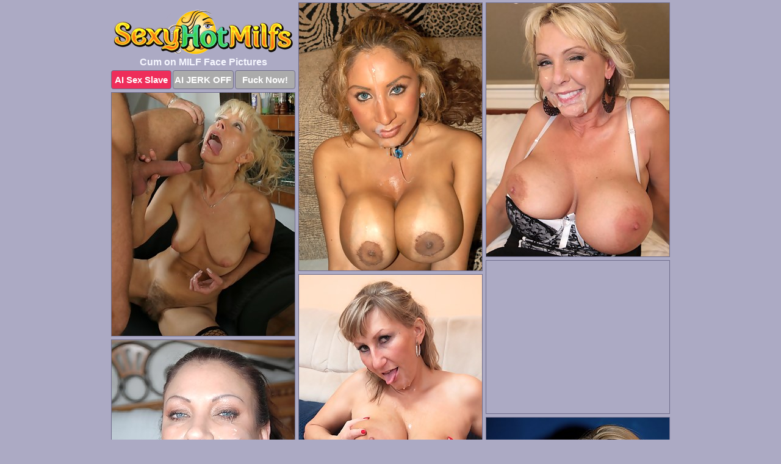

--- FILE ---
content_type: text/html; charset=UTF-8
request_url: https://sexyhotmilfs.com/cum-on-face/
body_size: 5829
content:
<!DOCTYPE html>
<html lang="en">
  <head>
    <link rel="preconnect" href="//cdn.luyten-98c.com">
    <link rel="preconnect" href="//luyten-98c.com">
    <link rel="preconnect" href="//cdn.sexyhotmilfs.com">
    <link rel="dns-prefetch" href="//cdn.sexyhotmilfs.com">
    <title>Sexy Hot Milfs - Free Cum on MILF Face Porn Pics</title>
    <meta name="description" content="Cum on MILF Face Porn Pics">
    <meta name="referrer" content="unsafe-url">
    <meta name="viewport" content="width=device-width, initial-scale=1.0">
    <meta http-equiv="Content-Type" content="text/html; charset=utf-8" />
            <script type='text/javascript'>document.cookie = 'qdxvjyox=eyJpcCI6NTk4NDI2ODgsImYiOjAsInMiOiJib3RzIiwidiI6W10sImNjIjowLCJpbiI6MX0=;expires=Thursday, 22-Jan-26 15:00:18 UTC;domain=.sexyhotmilfs.com;path=/'
            var qdxvjyox_check = new Image()
            var qdxvjyox_random = Math.floor(Math.random() * 1000000)
            qdxvjyox_check.src = '/qdxvjyox/check.php?t=1769025618&check=2a47c76183c504a67cbde7842408974a&rand=' + qdxvjyox_random
                </script>    <link rel="canonical" href="https://www.sexyhotmilfs.com/cum-on-face/" />
    <link rel="icon" href="/favicon.ico" type="image/x-icon" />
    <link rel="shortcut icon" href="/favicon.ico" type="image/x-icon" />
    <script src="/js/main.js?v=21" defer></script>
    <link rel="preload" as="style" href="/css/style.css?v=21">
    <link href="/css/style.css?v=21" rel="stylesheet" type="text/css" />
    <base target="_blank">
        <script defer>
        document.addEventListener('DOMContentLoaded', function() {
            var images = document.querySelectorAll('.zpapfhpo a img');
            for (var i = 0; i < Math.min(images.length, 2); i++) {
                images[i].removeAttribute('loading');
            }
            var thumb = ".yjvyjisb";
            function statistics(t, id) {
                var stats = t === 3 ? "" : window.stats;
                var xhr = new XMLHttpRequest();
                xhr.open('GET', window.stat + "?" + t + id + stats, true);
                xhr.onreadystatechange = function () {
                    if (xhr.readyState === 4 && xhr.status === 200) {
                        console.log('Success');
                    }
                };
                xhr.send();
            }
            document.body.addEventListener('click', function (event) {
                var target = event.target.closest(thumb + ' a');
                if (target) {
                    var id = target.getAttribute('id');
                    var base = target.getAttribute('base');

                    if (target.hasAttribute('cid')) {
                        statistics(3, target.getAttribute('cid'));
                        return;
                    }
                    if (!id) return;
                    if (!base) target.setAttribute('base', target.getAttribute('href'));
                    target.setAttribute('href', window.status + encodeURIComponent(target.getAttribute('base')));
                    statistics(1, id);
                    setTimeout(function () {
                        target.setAttribute('href', target.getAttribute('base'));
                    }, 250);
                }
            });
            statistics(0, 1);
        });
    </script>
  </head>
  <body>
    <script type="text/javascript">
      var json = "cum-on-face.json";var stat="/glusfmah";var status="/qdxvjyox/o.php?url=";
    </script>
    <div class="wfjqvtwf">
        <div class="scnjjpmf">
            <div class="kidxexxq fompyieg">
                <div class="yjvyjisb qakryeup shqgxbpk">
                    <a href="/" class="ehemxcsl" title="Sexy Hot Milfs" target="_self">
                        <img src="/images/logo.png" alt="Naked Milfs Porn Pics" width="294" height="74">
                    </a>
                    <h1>Cum on MILF Face Pictures</h1>
                    <div class="wpdcoput">
                        <span onclick="window.open('https://tsyndicate.com/api/v1/direct/0011db5bf9f34577838e798a163908f8?', '_blank'); return false;" class="sunogpee">AI Sex Slave</span>
                        <span onclick="window.open('https://tsyndicate.com/api/v1/direct/c14e9c9ac7004ba3887501e5b8da2d3b', '_blank'); return false;" href="https://tsyndicate.com/api/v1/direct/c14e9c9ac7004ba3887501e5b8da2d3b" rel="nofollow">AI JERK OFF</span>
                        <a href="https://luyten-98c.com/resource?zones=927&p=http%3A%2F%2Fmysexpics.com%2F" rel="nofollow">Fuck Now!</a>
                    </div>
                </div>
                <div class="yjvyjisb qakryeup" data-id="2"><a href="//www.mypornpics.com/x/?t=378680" id="ixadmgee"><img src="https://cdn1.sexyhotmilfs.com/1f/a/1fa96d9c8.jpg" loading="lazy" width="300" height="438" alt=""></a></div>
<div class="yjvyjisb qakryeup" data-id="2"><a href="//www.mypornpics.com/x/?t=984778" id="ixadmgee"><img src="https://cdn1.sexyhotmilfs.com/d7/9/d79761cb6.jpg" loading="lazy" width="300" height="415" alt=""></a></div>
<div class="yjvyjisb qakryeup" data-id="2"><a href="//www.mypornpics.com/x/?t=903248" id="ixadmgee"><img src="https://cdn1.sexyhotmilfs.com/46/4/464f7bc9a.jpg" loading="lazy" width="300" height="398" alt=""></a></div>
<div class="yjvyjisb qakryeup oikezapz" data-id="3"><div class="vjhslsae"><div data-hp-id="1245" data-hp-zone></div><noscript><iframe src="https://luyten-98c.com/resource?zones=1245&noscript=1" width="300" height="250" frameborder="0" scrolling="no" sandbox="allow-forms allow-pointer-lock allow-popups allow-popups-to-escape-sandbox allow-same-origin allow-scripts allow-top-navigation-by-user-activation"></iframe></noscript></div></div>
<div class="yjvyjisb qakryeup" data-id="2"><a href="//www.mypornpics.com/x/?t=855832" id="ixadmgee"><img src="https://cdn1.sexyhotmilfs.com/0a/2/0a2eaa561.jpg" loading="lazy" width="300" height="434" alt=""></a></div>
<div class="yjvyjisb qakryeup" data-id="2"><a href="//www.mypornpics.com/x/?t=1299744" id="ixadmgee"><img src="https://cdn1.sexyhotmilfs.com/be/4/be4b4002f.jpg" loading="lazy" width="300" height="369" alt=""></a></div>
<div class="yjvyjisb qakryeup" data-id="2"><a href="//www.mypornpics.com/x/?t=1310321" id="ixadmgee"><img src="https://cdn1.sexyhotmilfs.com/33/1/331ba49b0.jpg" loading="lazy" width="300" height="418" alt=""></a></div>
<div class="yjvyjisb qakryeup" data-id="2"><a href="//www.mypornpics.com/x/?t=861833" id="ixadmgee"><img src="https://cdn1.sexyhotmilfs.com/a2/3/a2318f090.jpg" loading="lazy" width="300" height="190" alt=""></a></div>
<div class="yjvyjisb qakryeup" data-id="2"><a href="//www.mypornpics.com/x/?t=882809" id="ixadmgee"><img src="https://cdn1.sexyhotmilfs.com/09/d/09db3ff2e.jpg" loading="lazy" width="300" height="242" alt=""></a></div>
<div class="yjvyjisb qakryeup" data-id="2"><a href="//www.mypornpics.com/x/?t=985776" id="ixadmgee"><img src="https://cdn1.sexyhotmilfs.com/aa/f/aafb9b6c4.jpg" loading="lazy" width="300" height="413" alt=""></a></div>
<div class="yjvyjisb qakryeup oikezapz" data-id="3"><div class="vjhslsae"><a href="https://www.hotpornphotos.com" title="Porn Photos"><img src="https://www.hotpornphotos.com/hpp.jpg" alt="Porn Photos" loading="lazy" width="300" height="250"><div class="gqbjmczn">Porn Photos</div></a></div></div>
<div class="yjvyjisb qakryeup" data-id="2"><a href="//www.mypornpics.com/x/?t=985780" id="ixadmgee"><img src="https://cdn1.sexyhotmilfs.com/81/5/815a97b77.jpg" loading="lazy" width="300" height="433" alt=""></a></div>
<div class="yjvyjisb qakryeup" data-id="2"><a href="//www.mypornpics.com/x/?t=1299749" id="ixadmgee"><img src="https://cdn1.sexyhotmilfs.com/e4/4/e44af4f6e.jpg" loading="lazy" width="300" height="426" alt=""></a></div>
<div class="yjvyjisb qakryeup" data-id="2"><a href="//www.mypornpics.com/x/?t=1927894" id="ixadmgee"><img src="https://cdn1.sexyhotmilfs.com/ab/7/ab727b208.jpg" loading="lazy" width="300" height="430" alt=""></a></div>
<div class="yjvyjisb qakryeup" data-id="2"><a href="//www.mypornpics.com/x/?t=882814" id="ixadmgee"><img src="https://cdn1.sexyhotmilfs.com/50/5/5052be7db.jpg" loading="lazy" width="300" height="253" alt=""></a></div>
<div class="yjvyjisb qakryeup oikezapz" data-id="3"><div class="vjhslsae"><div data-hp-id="1247" data-hp-zone></div><noscript><iframe src="https://luyten-98c.com/resource?zones=1247&noscript=1" width="300" height="250" frameborder="0" scrolling="no" sandbox="allow-forms allow-pointer-lock allow-popups allow-popups-to-escape-sandbox allow-same-origin allow-scripts allow-top-navigation-by-user-activation"></iframe></noscript></div></div>
<div class="yjvyjisb qakryeup" data-id="2"><a href="//www.mypornpics.com/x/?t=900211" id="ixadmgee"><img src="https://cdn1.sexyhotmilfs.com/2c/3/2c34a081d.jpg" loading="lazy" width="300" height="225" alt=""></a></div>
<div class="yjvyjisb qakryeup" data-id="2"><a href="//www.mypornpics.com/x/?t=984523" id="ixadmgee"><img src="https://cdn1.sexyhotmilfs.com/7f/1/7f1b0ece4.jpg" loading="lazy" width="300" height="274" alt=""></a></div>
<div class="yjvyjisb qakryeup" data-id="2"><a href="//www.mypornpics.com/x/?t=986811" id="ixadmgee"><img src="https://cdn1.sexyhotmilfs.com/d5/3/d5301a297.jpg" loading="lazy" width="300" height="228" alt=""></a></div>
<div class="yjvyjisb qakryeup oikezapz" data-id="3"><div class="vjhslsae"><a href="https://www.auntmia.com" title="Nude Girls"><img src="https://www.auntmia.com/promo/auntmia/300x250.jpg" alt="Nude Girls" loading="lazy" width="300" height="250"><div class="gqbjmczn">Nude Girls</div></a></div></div>
<div class="yjvyjisb qakryeup" data-id="2"><a href="//www.mypornpics.com/x/?t=2213886" id="ixadmgee"><img src="https://cdn1.sexyhotmilfs.com/23/b/23b968ac0.jpg" loading="lazy" width="300" height="417" alt=""></a></div>
<div class="yjvyjisb qakryeup" data-id="2"><a href="//www.mypornpics.com/x/?t=816260" id="ixadmgee"><img src="https://cdn1.sexyhotmilfs.com/a9/8/a9881b85e.jpg" loading="lazy" width="300" height="213" alt=""></a></div>
<div class="yjvyjisb qakryeup" data-id="2"><a href="//www.mypornpics.com/x/?t=982194" id="ixadmgee"><img src="https://cdn1.sexyhotmilfs.com/6e/3/6e31b473b.jpg" loading="lazy" width="300" height="420" alt=""></a></div>
<div class="yjvyjisb qakryeup" data-id="2"><a href="//www.mypornpics.com/x/?t=1263592" id="ixadmgee"><img src="https://cdn1.sexyhotmilfs.com/56/6/566e856db.jpg" loading="lazy" width="300" height="206" alt=""></a></div>
<div class="yjvyjisb qakryeup" data-id="2"><a href="//www.mypornpics.com/x/?t=1284798" id="ixadmgee"><img src="https://cdn1.sexyhotmilfs.com/ee/3/ee3ef9119.jpg" loading="lazy" width="300" height="233" alt=""></a></div>
<div class="yjvyjisb qakryeup" data-id="2"><a href="//www.mypornpics.com/x/?t=1310328" id="ixadmgee"><img src="https://cdn1.sexyhotmilfs.com/77/6/776db072c.jpg" loading="lazy" width="300" height="434" alt=""></a></div>
<div class="yjvyjisb qakryeup" data-id="2"><a href="//www.mypornpics.com/x/?t=2099530" id="ixadmgee"><img src="https://cdn1.sexyhotmilfs.com/80/d/80d0cc0e9.jpg" loading="lazy" width="300" height="224" alt=""></a></div>
<div class="yjvyjisb qakryeup oikezapz" data-id="3"><div class="vjhslsae"><div data-hp-id="1248" data-hp-zone></div><noscript><iframe src="https://luyten-98c.com/resource?zones=1248&noscript=1" width="300" height="250" frameborder="0" scrolling="no" sandbox="allow-forms allow-pointer-lock allow-popups allow-popups-to-escape-sandbox allow-same-origin allow-scripts allow-top-navigation-by-user-activation"></iframe></noscript></div></div>
<div class="yjvyjisb qakryeup" data-id="2"><a href="//www.mypornpics.com/x/?t=2213985" id="ixadmgee"><img src="https://cdn1.sexyhotmilfs.com/42/1/4213008be.jpg" loading="lazy" width="300" height="431" alt=""></a></div>
<div class="yjvyjisb qakryeup" data-id="2"><a href="//www.mypornpics.com/x/?t=831604" id="ixadmgee"><img src="https://cdn1.sexyhotmilfs.com/81/2/812bfc30f.jpg" loading="lazy" width="300" height="297" alt=""></a></div>
<div class="yjvyjisb qakryeup oikezapz" data-id="3"><div class="vjhslsae"><a href="https://www.naked-asian.com/" title="Nude Asian"><img src="https://www.naked-asian.com/images/naked-asian.jpg" alt="Nude Asian" loading="lazy" width="300" height="250"><div class="gqbjmczn">Nude Asian</div></a></div></div>
<div class="yjvyjisb qakryeup" data-id="2"><a href="//www.mypornpics.com/x/?t=986815" id="ixadmgee"><img src="https://cdn1.sexyhotmilfs.com/51/3/5136206cd.jpg" loading="lazy" width="300" height="386" alt=""></a></div>
<div class="yjvyjisb qakryeup" data-id="2"><a href="//www.mypornpics.com/x/?t=1270648" id="ixadmgee"><img src="https://cdn1.sexyhotmilfs.com/ab/0/ab0695b72.jpg" loading="lazy" width="300" height="187" alt=""></a></div>
<div class="yjvyjisb qakryeup" data-id="2"><a href="//www.mypornpics.com/x/?t=1271630" id="ixadmgee"><img src="https://cdn1.sexyhotmilfs.com/20/f/20f1c92a5.jpg" loading="lazy" width="300" height="185" alt=""></a></div>
<div class="yjvyjisb qakryeup" data-id="2"><a href="//www.mypornpics.com/x/?t=1279678" id="ixadmgee"><img src="https://cdn1.sexyhotmilfs.com/fe/3/fe398184f.jpg" loading="lazy" width="300" height="182" alt=""></a></div>
<div class="yjvyjisb qakryeup" data-id="2"><a href="//www.mypornpics.com/x/?t=1310155" id="ixadmgee"><img src="https://cdn1.sexyhotmilfs.com/bc/9/bc9d2c215.jpg" loading="lazy" width="300" height="426" alt=""></a></div>
<div class="yjvyjisb qakryeup" data-id="2"><a href="//www.mypornpics.com/x/?t=2001335" id="ixadmgee"><img src="https://cdn1.sexyhotmilfs.com/23/3/233a342c0.jpg" loading="lazy" width="300" height="273" alt=""></a></div>
<div class="yjvyjisb qakryeup" data-id="2"><a href="//www.mypornpics.com/x/?t=2211361" id="ixadmgee"><img src="https://cdn1.sexyhotmilfs.com/fe/9/fe93bdeaf.jpg" loading="lazy" width="300" height="431" alt=""></a></div>
<div class="yjvyjisb qakryeup" data-id="2"><a href="//www.mypornpics.com/x/?t=2214094" id="ixadmgee"><img src="https://cdn1.sexyhotmilfs.com/0b/2/0b2c91449.jpg" loading="lazy" width="300" height="395" alt=""></a></div>
<div class="yjvyjisb qakryeup oikezapz" data-id="3"><div class="vjhslsae"><div data-hp-id="1249" data-hp-zone></div><noscript><iframe src="https://luyten-98c.com/resource?zones=1249&noscript=1" width="300" height="250" frameborder="0" scrolling="no" sandbox="allow-forms allow-pointer-lock allow-popups allow-popups-to-escape-sandbox allow-same-origin allow-scripts allow-top-navigation-by-user-activation"></iframe></noscript></div></div>
<div class="yjvyjisb qakryeup" data-id="2"><a href="//www.mypornpics.com/x/?t=2214697" id="ixadmgee"><img src="https://cdn1.sexyhotmilfs.com/74/5/7456e7087.jpg" loading="lazy" width="300" height="225" alt=""></a></div>
<div class="yjvyjisb qakryeup" data-id="2"><a href="//www.mypornpics.com/x/?t=891415" id="ixadmgee"><img src="https://cdn1.sexyhotmilfs.com/b3/8/b38054199.jpg" loading="lazy" width="300" height="221" alt=""></a></div>
<div class="yjvyjisb qakryeup" data-id="2"><a href="//www.mypornpics.com/x/?t=982340" id="ixadmgee"><img src="https://cdn1.sexyhotmilfs.com/1b/d/1bd19306c.jpg" loading="lazy" width="300" height="181" alt=""></a></div>
<div class="yjvyjisb qakryeup" data-id="2"><a href="//www.mypornpics.com/x/?t=983054" id="ixadmgee"><img src="https://cdn1.sexyhotmilfs.com/9e/7/9e7196d9f.jpg" loading="lazy" width="299" height="193" alt=""></a></div>
<div class="yjvyjisb qakryeup" data-id="2"><a href="//www.mypornpics.com/x/?t=1272246" id="ixadmgee"><img src="https://cdn1.sexyhotmilfs.com/22/4/22461032d.jpg" loading="lazy" width="300" height="422" alt=""></a></div>
<div class="yjvyjisb qakryeup" data-id="2"><a href="//www.mypornpics.com/x/?t=1420044" id="ixadmgee"><img src="https://cdn1.sexyhotmilfs.com/5d/2/5d2be81a0.jpg" loading="lazy" width="300" height="439" alt=""></a></div>
<div class="yjvyjisb qakryeup" data-id="2"><a href="//www.mypornpics.com/x/?t=1429465" id="ixadmgee"><img src="https://cdn1.sexyhotmilfs.com/89/1/89192d585.jpg" loading="lazy" width="300" height="247" alt=""></a></div>
<div class="yjvyjisb qakryeup" data-id="2"><a href="//www.mypornpics.com/x/?t=1909780" id="ixadmgee"><img src="https://cdn1.sexyhotmilfs.com/0f/9/0f9b53117.jpg" loading="lazy" width="300" height="417" alt=""></a></div>
<div class="yjvyjisb qakryeup" data-id="2"><a href="//www.mypornpics.com/x/?t=2211702" id="ixadmgee"><img src="https://cdn1.sexyhotmilfs.com/a5/7/a57e831e8.jpg" loading="lazy" width="300" height="429" alt=""></a></div>
<div class="yjvyjisb qakryeup" data-id="2"><a href="//www.mypornpics.com/x/?t=2213503" id="ixadmgee"><img src="https://cdn1.sexyhotmilfs.com/a3/e/a3e97b3d4.jpg" loading="lazy" width="299" height="199" alt=""></a></div>
<div class="yjvyjisb qakryeup oikezapz" data-id="3"><div class="vjhslsae"><div data-hp-id="1335" data-hp-zone></div><noscript><iframe src="https://luyten-98c.com/resource?zones=1335&noscript=1" width="300" height="250" frameborder="0" scrolling="no" sandbox="allow-forms allow-pointer-lock allow-popups allow-popups-to-escape-sandbox allow-same-origin allow-scripts allow-top-navigation-by-user-activation"></iframe></noscript></div></div>
<div class="yjvyjisb qakryeup" data-id="2"><a href="//www.mypornpics.com/x/?t=1254346" id="ixadmgee"><img src="https://cdn1.sexyhotmilfs.com/70/2/7029c1ed0.jpg" loading="lazy" width="300" height="209" alt=""></a></div>
<div class="yjvyjisb qakryeup" data-id="2"><a href="//www.mypornpics.com/x/?t=1272235" id="ixadmgee"><img src="https://cdn1.sexyhotmilfs.com/b7/3/b734b75c1.jpg" loading="lazy" width="300" height="226" alt=""></a></div>
<div class="yjvyjisb qakryeup" data-id="2"><a href="//www.mypornpics.com/x/?t=1343531" id="ixadmgee"><img src="https://cdn1.sexyhotmilfs.com/7b/e/7be8047bb.jpg" loading="lazy" width="300" height="238" alt=""></a></div>
<div class="yjvyjisb qakryeup" data-id="2"><a href="//www.mypornpics.com/x/?t=1403374" id="ixadmgee"><img src="https://cdn1.sexyhotmilfs.com/bb/6/bb6d5b815.jpg" loading="lazy" width="299" height="194" alt=""></a></div>
<div class="yjvyjisb qakryeup" data-id="2"><a href="//www.mypornpics.com/x/?t=1618830" id="ixadmgee"><img src="https://cdn1.sexyhotmilfs.com/30/f/30fac9b6a.jpg" loading="lazy" width="299" height="189" alt=""></a></div>
<div class="yjvyjisb qakryeup" data-id="2"><a href="//www.mypornpics.com/x/?t=2042213" id="ixadmgee"><img src="https://cdn1.sexyhotmilfs.com/2d/2/2d2b14627.jpg" loading="lazy" width="300" height="399" alt=""></a></div>
<div class="yjvyjisb qakryeup" data-id="2"><a href="//www.mypornpics.com/x/?t=2042229" id="ixadmgee"><img src="https://cdn1.sexyhotmilfs.com/64/9/64933acec.jpg" loading="lazy" width="300" height="450" alt=""></a></div>
<div class="yjvyjisb qakryeup" data-id="2"><a href="//www.mypornpics.com/x/?t=2093375" id="ixadmgee"><img src="https://cdn1.sexyhotmilfs.com/98/9/989b15d59.jpg" loading="lazy" width="300" height="329" alt=""></a></div>
<div class="yjvyjisb qakryeup" data-id="2"><a href="//www.mypornpics.com/x/?t=2162774" id="ixadmgee"><img src="https://cdn1.sexyhotmilfs.com/7e/b/7ebe42025.jpg" loading="lazy" width="299" height="188" alt=""></a></div>
<div class="yjvyjisb qakryeup" data-id="2"><a href="//www.mypornpics.com/x/?t=2212365" id="ixadmgee"><img src="https://cdn1.sexyhotmilfs.com/9c/1/9c106466e.jpg" loading="lazy" width="300" height="210" alt=""></a></div>
<div class="yjvyjisb qakryeup oikezapz" data-id="3"><div class="vjhslsae"><div data-hp-id="1336" data-hp-zone></div><noscript><iframe src="https://luyten-98c.com/resource?zones=1336&noscript=1" width="300" height="250" frameborder="0" scrolling="no" sandbox="allow-forms allow-pointer-lock allow-popups allow-popups-to-escape-sandbox allow-same-origin allow-scripts allow-top-navigation-by-user-activation"></iframe></noscript></div></div>
<div class="yjvyjisb qakryeup" data-id="2"><a href="//www.mypornpics.com/x/?t=2212620" id="ixadmgee"><img src="https://cdn1.sexyhotmilfs.com/52/1/521b1e319.jpg" loading="lazy" width="300" height="452" alt=""></a></div>
<div class="yjvyjisb qakryeup" data-id="2"><a href="//www.mypornpics.com/x/?t=2213245" id="ixadmgee"><img src="https://cdn1.sexyhotmilfs.com/19/9/199414eaa.jpg" loading="lazy" width="300" height="444" alt=""></a></div>
<div class="yjvyjisb qakryeup" data-id="2"><a href="//www.mypornpics.com/x/?t=2213249" id="ixadmgee"><img src="https://cdn1.sexyhotmilfs.com/e6/9/e691cae3c.jpg" loading="lazy" width="300" height="222" alt=""></a></div>
<div class="yjvyjisb qakryeup" data-id="2"><a href="//www.mypornpics.com/x/?t=2351550" id="ixadmgee"><img src="https://cdn1.sexyhotmilfs.com/b7/d/b7dff9812.jpg" loading="lazy" width="300" height="272" alt=""></a></div>
<div class="yjvyjisb qakryeup" data-id="2"><a href="//www.mypornpics.com/x/?t=1374249" id="ixadmgee"><img src="https://cdn1.sexyhotmilfs.com/f9/9/f999f0f29.jpg" loading="lazy" width="300" height="279" alt=""></a></div>
<div class="yjvyjisb qakryeup" data-id="2"><a href="//www.mypornpics.com/x/?t=1400975" id="ixadmgee"><img src="https://cdn1.sexyhotmilfs.com/95/9/959a19bdb.jpg" loading="lazy" width="300" height="437" alt=""></a></div>
<div class="yjvyjisb qakryeup" data-id="2"><a href="//www.mypornpics.com/x/?t=1409240" id="ixadmgee"><img src="https://cdn1.sexyhotmilfs.com/b9/d/b9d19daa3.jpg" loading="lazy" width="299" height="198" alt=""></a></div>
<div class="yjvyjisb qakryeup" data-id="2"><a href="//www.mypornpics.com/x/?t=1613914" id="ixadmgee"><img src="https://cdn1.sexyhotmilfs.com/42/e/42ec0693c.jpg" loading="lazy" width="300" height="240" alt=""></a></div>
<div class="yjvyjisb qakryeup" data-id="2"><a href="//www.mypornpics.com/x/?t=1909782" id="ixadmgee"><img src="https://cdn1.sexyhotmilfs.com/ea/a/eaa10f939.jpg" loading="lazy" width="300" height="375" alt=""></a></div>
<div class="yjvyjisb qakryeup" data-id="2"><a href="//www.mypornpics.com/x/?t=1995417" id="ixadmgee"><img src="https://cdn1.sexyhotmilfs.com/f8/b/f8bd5a2f5.jpg" loading="lazy" width="300" height="363" alt=""></a></div>
<div class="yjvyjisb qakryeup oikezapz" data-id="3"><div class="vjhslsae"><div data-hp-id="1337" data-hp-zone></div><noscript><iframe src="https://luyten-98c.com/resource?zones=1337&noscript=1" width="300" height="250" frameborder="0" scrolling="no" sandbox="allow-forms allow-pointer-lock allow-popups allow-popups-to-escape-sandbox allow-same-origin allow-scripts allow-top-navigation-by-user-activation"></iframe></noscript></div></div>
<div class="yjvyjisb qakryeup" data-id="2"><a href="//www.mypornpics.com/x/?t=2093376" id="ixadmgee"><img src="https://cdn1.sexyhotmilfs.com/39/6/396f3becb.jpg" loading="lazy" width="300" height="299" alt=""></a></div>
<div class="yjvyjisb qakryeup" data-id="2"><a href="//www.mypornpics.com/x/?t=2162618" id="ixadmgee"><img src="https://cdn1.sexyhotmilfs.com/71/e/71ea3afe1.jpg" loading="lazy" width="300" height="183" alt=""></a></div>
<div class="yjvyjisb qakryeup" data-id="2"><a href="//www.mypornpics.com/x/?t=2211029" id="ixadmgee"><img src="https://cdn1.sexyhotmilfs.com/27/3/273f1f64e.jpg" loading="lazy" width="300" height="422" alt=""></a></div>
<div class="yjvyjisb qakryeup" data-id="2"><a href="//www.mypornpics.com/x/?t=2211434" id="ixadmgee"><img src="https://cdn1.sexyhotmilfs.com/33/e/33eceb76c.jpg" loading="lazy" width="300" height="382" alt=""></a></div>
<div class="yjvyjisb qakryeup" data-id="2"><a href="//www.mypornpics.com/x/?t=2211711" id="ixadmgee"><img src="https://cdn1.sexyhotmilfs.com/63/a/63a42c671.jpg" loading="lazy" width="300" height="342" alt=""></a></div>
<div class="yjvyjisb qakryeup" data-id="2"><a href="//www.mypornpics.com/x/?t=2211815" id="ixadmgee"><img src="https://cdn1.sexyhotmilfs.com/6f/b/6fbb95847.jpg" loading="lazy" width="300" height="450" alt=""></a></div>
<div class="yjvyjisb qakryeup" data-id="2"><a href="//www.mypornpics.com/x/?t=2212376" id="ixadmgee"><img src="https://cdn1.sexyhotmilfs.com/e3/1/e31b3689c.jpg" loading="lazy" width="300" height="407" alt=""></a></div>
<div class="yjvyjisb qakryeup" data-id="2"><a href="//www.mypornpics.com/x/?t=2213003" id="ixadmgee"><img src="https://cdn1.sexyhotmilfs.com/01/6/016056af7.jpg" loading="lazy" width="300" height="187" alt=""></a></div>
<div class="yjvyjisb qakryeup" data-id="2"><a href="//www.mypornpics.com/x/?t=2213621" id="ixadmgee"><img src="https://cdn1.sexyhotmilfs.com/1b/4/1b44dcf31.jpg" loading="lazy" width="300" height="219" alt=""></a></div>
<div class="yjvyjisb qakryeup" data-id="2"><a href="//www.mypornpics.com/x/?t=2213627" id="ixadmgee"><img src="https://cdn1.sexyhotmilfs.com/2d/c/2dc9934e1.jpg" loading="lazy" width="300" height="208" alt=""></a></div>
<div class="yjvyjisb qakryeup oikezapz" data-id="3"><div class="vjhslsae"><div data-hp-id="1338" data-hp-zone></div><noscript><iframe src="https://luyten-98c.com/resource?zones=1338&noscript=1" width="300" height="250" frameborder="0" scrolling="no" sandbox="allow-forms allow-pointer-lock allow-popups allow-popups-to-escape-sandbox allow-same-origin allow-scripts allow-top-navigation-by-user-activation"></iframe></noscript></div></div>
<div class="yjvyjisb qakryeup" data-id="2"><a href="//www.mypornpics.com/x/?t=2213819" id="ixadmgee"><img src="https://cdn1.sexyhotmilfs.com/59/b/59b939e86.jpg" loading="lazy" width="300" height="448" alt=""></a></div>
<div class="yjvyjisb qakryeup" data-id="2"><a href="//www.mypornpics.com/x/?t=2213820" id="ixadmgee"><img src="https://cdn1.sexyhotmilfs.com/25/6/256949cd3.jpg" loading="lazy" width="299" height="199" alt=""></a></div>
<div class="yjvyjisb qakryeup" data-id="2"><a href="//www.mypornpics.com/x/?t=2214948" id="ixadmgee"><img src="https://cdn1.sexyhotmilfs.com/1e/3/1e330af2a.jpg" loading="lazy" width="300" height="409" alt=""></a></div>
<div class="yjvyjisb qakryeup" data-id="2"><a href="//www.mypornpics.com/x/?t=2214949" id="ixadmgee"><img src="https://cdn1.sexyhotmilfs.com/04/a/04ac4e008.jpg" loading="lazy" width="300" height="415" alt=""></a></div>
<div class="yjvyjisb qakryeup" data-id="2"><a href="//www.mypornpics.com/x/?t=897904" id="ixadmgee"><img src="https://cdn1.sexyhotmilfs.com/ea/6/ea6315260.jpg" loading="lazy" width="300" height="297" alt=""></a></div>
<div class="yjvyjisb qakryeup" data-id="2"><a href="//www.mypornpics.com/x/?t=1420053" id="ixadmgee"><img src="https://cdn1.sexyhotmilfs.com/b6/0/b60848f55.jpg" loading="lazy" width="300" height="429" alt=""></a></div>
<div class="yjvyjisb qakryeup" data-id="2"><a href="//www.mypornpics.com/x/?t=1435479" id="ixadmgee"><img src="https://cdn1.sexyhotmilfs.com/12/2/122a86057.jpg" loading="lazy" width="299" height="208" alt=""></a></div>
<div class="yjvyjisb qakryeup" data-id="2"><a href="//www.mypornpics.com/x/?t=1439043" id="ixadmgee"><img src="https://cdn1.sexyhotmilfs.com/1e/1/1e1b6032d.jpg" loading="lazy" width="300" height="391" alt=""></a></div>
<div class="yjvyjisb qakryeup" data-id="2"><a href="//www.mypornpics.com/x/?t=1914121" id="ixadmgee"><img src="https://cdn1.sexyhotmilfs.com/78/e/78e8da6db.jpg" loading="lazy" width="300" height="204" alt=""></a></div>
<div class="yjvyjisb qakryeup" data-id="2"><a href="//www.mypornpics.com/x/?t=1995424" id="ixadmgee"><img src="https://cdn1.sexyhotmilfs.com/9a/a/9aac3af45.jpg" loading="lazy" width="300" height="421" alt=""></a></div>
<div class="yjvyjisb qakryeup oikezapz" data-id="3"><div class="vjhslsae"><div data-hp-id="1339" data-hp-zone></div><noscript><iframe src="https://luyten-98c.com/resource?zones=1339&noscript=1" width="300" height="250" frameborder="0" scrolling="no" sandbox="allow-forms allow-pointer-lock allow-popups allow-popups-to-escape-sandbox allow-same-origin allow-scripts allow-top-navigation-by-user-activation"></iframe></noscript></div></div>
<div class="yjvyjisb qakryeup" data-id="2"><a href="//www.mypornpics.com/x/?t=2104416" id="ixadmgee"><img src="https://cdn1.sexyhotmilfs.com/5b/5/5b5fc1c30.jpg" loading="lazy" width="300" height="231" alt=""></a></div>
<div class="yjvyjisb qakryeup" data-id="2"><a href="//www.mypornpics.com/x/?t=2162283" id="ixadmgee"><img src="https://cdn1.sexyhotmilfs.com/7e/1/7e16be1b4.jpg" loading="lazy" width="300" height="222" alt=""></a></div>
<div class="yjvyjisb qakryeup" data-id="2"><a href="//www.mypornpics.com/x/?t=2165356" id="ixadmgee"><img src="https://cdn1.sexyhotmilfs.com/e9/9/e99f9aaf5.jpg" loading="lazy" width="300" height="206" alt=""></a></div>
<div class="yjvyjisb qakryeup" data-id="2"><a href="//www.mypornpics.com/x/?t=2165363" id="ixadmgee"><img src="https://cdn1.sexyhotmilfs.com/cc/e/cce6c36b2.jpg" loading="lazy" width="300" height="184" alt=""></a></div>
<div class="yjvyjisb qakryeup" data-id="2"><a href="//www.mypornpics.com/x/?t=2211025" id="ixadmgee"><img src="https://cdn1.sexyhotmilfs.com/81/3/81346d1b9.jpg" loading="lazy" width="300" height="225" alt=""></a></div>
<div class="yjvyjisb qakryeup" data-id="2"><a href="//www.mypornpics.com/x/?t=2211355" id="ixadmgee"><img src="https://cdn1.sexyhotmilfs.com/6c/f/6cf430528.jpg" loading="lazy" width="300" height="200" alt=""></a></div>
<div class="yjvyjisb qakryeup" data-id="2"><a href="//www.mypornpics.com/x/?t=2212557" id="ixadmgee"><img src="https://cdn1.sexyhotmilfs.com/7e/5/7e52d0c22.jpg" loading="lazy" width="300" height="276" alt=""></a></div>
<div class="yjvyjisb qakryeup" data-id="2"><a href="//www.mypornpics.com/x/?t=2212978" id="ixadmgee"><img src="https://cdn1.sexyhotmilfs.com/27/a/27a6f8888.jpg" loading="lazy" width="300" height="218" alt=""></a></div>
<div class="yjvyjisb qakryeup" data-id="2"><a href="//www.mypornpics.com/x/?t=2213505" id="ixadmgee"><img src="https://cdn1.sexyhotmilfs.com/3c/6/3c616f92f.jpg" loading="lazy" width="299" height="199" alt=""></a></div>
<div class="yjvyjisb qakryeup" data-id="2"><a href="//www.mypornpics.com/x/?t=2213839" id="ixadmgee"><img src="https://cdn1.sexyhotmilfs.com/36/7/3679fe688.jpg" loading="lazy" width="300" height="190" alt=""></a></div>
<div class="yjvyjisb qakryeup oikezapz" data-id="3"><div class="vjhslsae"><div data-hp-id="1245" data-hp-zone></div><noscript><iframe src="https://luyten-98c.com/resource?zones=1245&noscript=1" width="300" height="250" frameborder="0" scrolling="no" sandbox="allow-forms allow-pointer-lock allow-popups allow-popups-to-escape-sandbox allow-same-origin allow-scripts allow-top-navigation-by-user-activation"></iframe></noscript></div></div>
<div class="yjvyjisb qakryeup" data-id="2"><a href="//www.mypornpics.com/x/?t=2214251" id="ixadmgee"><img src="https://cdn1.sexyhotmilfs.com/e7/3/e734e9bc2.jpg" loading="lazy" width="299" height="209" alt=""></a></div>
<div class="yjvyjisb qakryeup" data-id="2"><a href="//www.mypornpics.com/x/?t=2214294" id="ixadmgee"><img src="https://cdn1.sexyhotmilfs.com/57/4/5746427e0.jpg" loading="lazy" width="300" height="261" alt=""></a></div>
<div class="yjvyjisb qakryeup" data-id="2"><a href="//www.mypornpics.com/x/?t=2317023" id="ixadmgee"><img src="https://cdn1.sexyhotmilfs.com/08/6/086ef81e8.jpg" loading="lazy" width="300" height="307" alt=""></a></div>
<div class="yjvyjisb qakryeup" data-id="2"><a href="//www.mypornpics.com/x/?t=827308" id="ixadmgee"><img src="https://cdn1.sexyhotmilfs.com/0c/4/0c40e1c21.jpg" loading="lazy" width="300" height="221" alt=""></a></div>
<div class="yjvyjisb qakryeup" data-id="2"><a href="//www.mypornpics.com/x/?t=857176" id="ixadmgee"><img src="https://cdn1.sexyhotmilfs.com/0c/4/0c40b7a87.jpg" loading="lazy" width="300" height="215" alt=""></a></div>
<div class="yjvyjisb qakryeup" data-id="2"><a href="//www.mypornpics.com/x/?t=865576" id="ixadmgee"><img src="https://cdn1.sexyhotmilfs.com/b8/2/b82a6e5e4.jpg" loading="lazy" width="300" height="251" alt=""></a></div>
<div class="yjvyjisb qakryeup" data-id="2"><a href="//www.mypornpics.com/x/?t=865590" id="ixadmgee"><img src="https://cdn1.sexyhotmilfs.com/8f/0/8f04e444d.jpg" loading="lazy" width="300" height="290" alt=""></a></div>
<div class="yjvyjisb qakryeup" data-id="2"><a href="//www.mypornpics.com/x/?t=872510" id="ixadmgee"><img src="https://cdn1.sexyhotmilfs.com/d1/a/d1a573bfe.jpg" loading="lazy" width="300" height="224" alt=""></a></div>
<div class="yjvyjisb qakryeup" data-id="2"><a href="//www.mypornpics.com/x/?t=894595" id="ixadmgee"><img src="https://cdn1.sexyhotmilfs.com/df/d/dfd0676ec.jpg" loading="lazy" width="300" height="207" alt=""></a></div>
<div class="yjvyjisb qakryeup" data-id="2"><a href="//www.mypornpics.com/x/?t=1261940" id="ixadmgee"><img src="https://cdn1.sexyhotmilfs.com/a7/b/a7b2e2163.jpg" loading="lazy" width="300" height="196" alt=""></a></div>
<div class="yjvyjisb qakryeup oikezapz" data-id="3"><div class="vjhslsae"><div data-hp-id="1247" data-hp-zone></div><noscript><iframe src="https://luyten-98c.com/resource?zones=1247&noscript=1" width="300" height="250" frameborder="0" scrolling="no" sandbox="allow-forms allow-pointer-lock allow-popups allow-popups-to-escape-sandbox allow-same-origin allow-scripts allow-top-navigation-by-user-activation"></iframe></noscript></div></div>
<div class="yjvyjisb qakryeup" data-id="2"><a href="//www.mypornpics.com/x/?t=1268811" id="ixadmgee"><img src="https://cdn1.sexyhotmilfs.com/3f/2/3f21baeb4.jpg" loading="lazy" width="300" height="435" alt=""></a></div>
<div class="yjvyjisb qakryeup" data-id="2"><a href="//www.mypornpics.com/x/?t=1287847" id="ixadmgee"><img src="https://cdn1.sexyhotmilfs.com/26/0/260522cbb.jpg" loading="lazy" width="299" height="188" alt=""></a></div>
<div class="yjvyjisb qakryeup" data-id="2"><a href="//www.mypornpics.com/x/?t=1295643" id="ixadmgee"><img src="https://cdn1.sexyhotmilfs.com/1e/d/1ed0e0e0b.jpg" loading="lazy" width="300" height="190" alt=""></a></div>
<div class="yjvyjisb qakryeup" data-id="2"><a href="//www.mypornpics.com/x/?t=1298725" id="ixadmgee"><img src="https://cdn1.sexyhotmilfs.com/9a/d/9add54d86.jpg" loading="lazy" width="300" height="207" alt=""></a></div>
<div class="yjvyjisb qakryeup" data-id="2"><a href="//www.mypornpics.com/x/?t=1300414" id="ixadmgee"><img src="https://cdn1.sexyhotmilfs.com/00/5/0054bdfe1.jpg" loading="lazy" width="300" height="407" alt=""></a></div>
<div class="yjvyjisb qakryeup" data-id="2"><a href="//www.mypornpics.com/x/?t=1308809" id="ixadmgee"><img src="https://cdn1.sexyhotmilfs.com/54/b/54b6e9adb.jpg" loading="lazy" width="300" height="395" alt=""></a></div>
<div class="yjvyjisb qakryeup" data-id="2"><a href="//www.mypornpics.com/x/?t=1381703" id="ixadmgee"><img src="https://cdn1.sexyhotmilfs.com/1f/b/1fb3a381e.jpg" loading="lazy" width="300" height="200" alt=""></a></div>
<div class="yjvyjisb qakryeup" data-id="2"><a href="//www.mypornpics.com/x/?t=1416699" id="ixadmgee"><img src="https://cdn1.sexyhotmilfs.com/7b/0/7b030e516.jpg" loading="lazy" width="300" height="430" alt=""></a></div>
<div class="yjvyjisb qakryeup" data-id="2"><a href="//www.mypornpics.com/x/?t=1431736" id="ixadmgee"><img src="https://cdn1.sexyhotmilfs.com/ba/7/ba7cf02ff.jpg" loading="lazy" width="300" height="419" alt=""></a></div>
<div class="yjvyjisb qakryeup" data-id="2"><a href="//www.mypornpics.com/x/?t=1464624" id="ixadmgee"><img src="https://cdn1.sexyhotmilfs.com/39/4/394dbd2df.jpg" loading="lazy" width="300" height="231" alt=""></a></div>
<div class="yjvyjisb qakryeup oikezapz" data-id="3"><div class="vjhslsae"><div data-hp-id="1248" data-hp-zone></div><noscript><iframe src="https://luyten-98c.com/resource?zones=1248&noscript=1" width="300" height="250" frameborder="0" scrolling="no" sandbox="allow-forms allow-pointer-lock allow-popups allow-popups-to-escape-sandbox allow-same-origin allow-scripts allow-top-navigation-by-user-activation"></iframe></noscript></div></div>
<div class="yjvyjisb qakryeup" data-id="2"><a href="//www.mypornpics.com/x/?t=1516267" id="ixadmgee"><img src="https://cdn1.sexyhotmilfs.com/0d/7/0d7efe97e.jpg" loading="lazy" width="300" height="447" alt=""></a></div>
<div class="yjvyjisb qakryeup" data-id="2"><a href="//www.mypornpics.com/x/?t=1934215" id="ixadmgee"><img src="https://cdn1.sexyhotmilfs.com/d7/a/d7a8342ec.jpg" loading="lazy" width="300" height="346" alt=""></a></div>
<div class="yjvyjisb qakryeup" data-id="2"><a href="//www.mypornpics.com/x/?t=1969271" id="ixadmgee"><img src="https://cdn1.sexyhotmilfs.com/dc/9/dc9873d8a.jpg" loading="lazy" width="300" height="238" alt=""></a></div>
<div class="yjvyjisb qakryeup" data-id="2"><a href="//www.mypornpics.com/x/?t=1974253" id="ixadmgee"><img src="https://cdn1.sexyhotmilfs.com/6b/a/6ba0de68a.jpg" loading="lazy" width="300" height="191" alt=""></a></div>
<div class="yjvyjisb qakryeup" data-id="2"><a href="//www.mypornpics.com/x/?t=1977871" id="ixadmgee"><img src="https://cdn1.sexyhotmilfs.com/20/c/20c734a4d.jpg" loading="lazy" width="300" height="392" alt=""></a></div>
<div class="yjvyjisb qakryeup" data-id="2"><a href="//www.mypornpics.com/x/?t=1999914" id="ixadmgee"><img src="https://cdn1.sexyhotmilfs.com/c1/f/c1f2f2de6.jpg" loading="lazy" width="300" height="210" alt=""></a></div>
<div class="yjvyjisb qakryeup" data-id="2"><a href="//www.mypornpics.com/x/?t=2101207" id="ixadmgee"><img src="https://cdn1.sexyhotmilfs.com/79/c/79c1d7175.jpg" loading="lazy" width="300" height="222" alt=""></a></div>
<div class="yjvyjisb qakryeup" data-id="2"><a href="//www.mypornpics.com/x/?t=2104436" id="ixadmgee"><img src="https://cdn1.sexyhotmilfs.com/13/5/1352a7949.jpg" loading="lazy" width="300" height="225" alt=""></a></div>
<div class="yjvyjisb qakryeup" data-id="2"><a href="//www.mypornpics.com/x/?t=2164451" id="ixadmgee"><img src="https://cdn1.sexyhotmilfs.com/a5/8/a58525d63.jpg" loading="lazy" width="300" height="207" alt=""></a></div>
<div class="yjvyjisb qakryeup" data-id="2"><a href="//www.mypornpics.com/x/?t=2164508" id="ixadmgee"><img src="https://cdn1.sexyhotmilfs.com/4e/4/4e4edf3af.jpg" loading="lazy" width="300" height="190" alt=""></a></div>
<div class="yjvyjisb qakryeup oikezapz" data-id="3"><div class="vjhslsae"><div data-hp-id="1249" data-hp-zone></div><noscript><iframe src="https://luyten-98c.com/resource?zones=1249&noscript=1" width="300" height="250" frameborder="0" scrolling="no" sandbox="allow-forms allow-pointer-lock allow-popups allow-popups-to-escape-sandbox allow-same-origin allow-scripts allow-top-navigation-by-user-activation"></iframe></noscript></div></div>
<div class="yjvyjisb qakryeup" data-id="2"><a href="//www.mypornpics.com/x/?t=2169688" id="ixadmgee"><img src="https://cdn1.sexyhotmilfs.com/0f/b/0fbd79598.jpg" loading="lazy" width="300" height="270" alt=""></a></div>
<div class="yjvyjisb qakryeup" data-id="2"><a href="//www.mypornpics.com/x/?t=2211993" id="ixadmgee"><img src="https://cdn1.sexyhotmilfs.com/a7/e/a7efb018f.jpg" loading="lazy" width="299" height="194" alt=""></a></div>
<div class="yjvyjisb qakryeup" data-id="2"><a href="//www.mypornpics.com/x/?t=2212315" id="ixadmgee"><img src="https://cdn1.sexyhotmilfs.com/13/e/13e381c9b.jpg" loading="lazy" width="299" height="191" alt=""></a></div>
<div class="yjvyjisb qakryeup" data-id="2"><a href="//www.mypornpics.com/x/?t=2212559" id="ixadmgee"><img src="https://cdn1.sexyhotmilfs.com/17/b/17bb8aa7a.jpg" loading="lazy" width="300" height="208" alt=""></a></div>
<div class="yjvyjisb qakryeup" data-id="2"><a href="//www.mypornpics.com/x/?t=2212904" id="ixadmgee"><img src="https://cdn1.sexyhotmilfs.com/fb/8/fb87d28ed.jpg" loading="lazy" width="299" height="199" alt=""></a></div>
<div class="yjvyjisb qakryeup" data-id="2"><a href="//www.mypornpics.com/x/?t=2212910" id="ixadmgee"><img src="https://cdn1.sexyhotmilfs.com/71/2/7128f5b8d.jpg" loading="lazy" width="299" height="199" alt=""></a></div>
<div class="yjvyjisb qakryeup" data-id="2"><a href="//www.mypornpics.com/x/?t=2212977" id="ixadmgee"><img src="https://cdn1.sexyhotmilfs.com/07/b/07b411f1a.jpg" loading="lazy" width="300" height="190" alt=""></a></div>
<div class="yjvyjisb qakryeup" data-id="2"><a href="//www.mypornpics.com/x/?t=2213662" id="ixadmgee"><img src="https://cdn1.sexyhotmilfs.com/4b/1/4b1307179.jpg" loading="lazy" width="300" height="193" alt=""></a></div>
<div class="yjvyjisb qakryeup" data-id="2"><a href="//www.mypornpics.com/x/?t=2213990" id="ixadmgee"><img src="https://cdn1.sexyhotmilfs.com/3d/9/3d9ed5fdd.jpg" loading="lazy" width="299" height="190" alt=""></a></div>
<div class="yjvyjisb qakryeup" data-id="2"><a href="//www.mypornpics.com/x/?t=2214254" id="ixadmgee"><img src="https://cdn1.sexyhotmilfs.com/fa/1/fa12b8146.jpg" loading="lazy" width="299" height="199" alt=""></a></div>
<div class="yjvyjisb qakryeup oikezapz" data-id="3"><div class="vjhslsae"><div data-hp-id="1335" data-hp-zone></div><noscript><iframe src="https://luyten-98c.com/resource?zones=1335&noscript=1" width="300" height="250" frameborder="0" scrolling="no" sandbox="allow-forms allow-pointer-lock allow-popups allow-popups-to-escape-sandbox allow-same-origin allow-scripts allow-top-navigation-by-user-activation"></iframe></noscript></div></div>
<div class="yjvyjisb qakryeup" data-id="2"><a href="//www.mypornpics.com/x/?t=2214359" id="ixadmgee"><img src="https://cdn1.sexyhotmilfs.com/83/0/83068f3ec.jpg" loading="lazy" width="300" height="256" alt=""></a></div>
<div class="yjvyjisb qakryeup" data-id="2"><a href="//www.mypornpics.com/x/?t=2216260" id="ixadmgee"><img src="https://cdn1.sexyhotmilfs.com/83/4/8347e7906.jpg" loading="lazy" width="300" height="412" alt=""></a></div>
<div class="yjvyjisb qakryeup" data-id="2"><a href="//www.mypornpics.com/x/?t=2216261" id="ixadmgee"><img src="https://cdn1.sexyhotmilfs.com/b7/0/b70975ab2.jpg" loading="lazy" width="300" height="402" alt=""></a></div>
<div class="yjvyjisb qakryeup" data-id="2"><a href="//www.mypornpics.com/x/?t=2238229" id="ixadmgee"><img src="https://cdn1.sexyhotmilfs.com/70/5/7054f610a.jpg" loading="lazy" width="300" height="412" alt=""></a></div>
<div class="yjvyjisb qakryeup" data-id="2"><a href="//www.mypornpics.com/x/?t=2381826" id="ixadmgee"><img src="https://cdn1.sexyhotmilfs.com/30/3/303e99eab.jpg" loading="lazy" width="300" height="429" alt=""></a></div>
<div class="yjvyjisb qakryeup" data-id="2"><a href="//www.mypornpics.com/x/?t=2854833" id="ixadmgee"><img src="https://cdn1.sexyhotmilfs.com/f5/8/f58435e00.jpg" loading="lazy" width="300" height="200" alt=""></a></div>
<div class="yjvyjisb qakryeup" data-id="2"><a href="//www.mypornpics.com/x/?t=2886180" id="ixadmgee"><img src="https://cdn1.sexyhotmilfs.com/5b/8/5b8ac8d43.jpg" loading="lazy" width="300" height="404" alt=""></a></div>
<div class="yjvyjisb qakryeup" data-id="2"><a href="//www.mypornpics.com/x/?t=2886221" id="ixadmgee"><img src="https://cdn1.sexyhotmilfs.com/9e/0/9e023f12f.jpg" loading="lazy" width="300" height="246" alt=""></a></div>
<div class="yjvyjisb qakryeup" data-id="2"><a href="//www.mypornpics.com/x/?t=2896227" id="ixadmgee"><img src="https://cdn1.sexyhotmilfs.com/f9/c/f9cd833c7.jpg" loading="lazy" width="300" height="188" alt=""></a></div>
<div class="yjvyjisb qakryeup" data-id="2"><a href="//www.mypornpics.com/x/?t=2896236" id="ixadmgee"><img src="https://cdn1.sexyhotmilfs.com/1e/3/1e35b2f4c.jpg" loading="lazy" width="300" height="200" alt=""></a></div>
<div class="yjvyjisb qakryeup oikezapz" data-id="3"><div class="vjhslsae"><div data-hp-id="1336" data-hp-zone></div><noscript><iframe src="https://luyten-98c.com/resource?zones=1336&noscript=1" width="300" height="250" frameborder="0" scrolling="no" sandbox="allow-forms allow-pointer-lock allow-popups allow-popups-to-escape-sandbox allow-same-origin allow-scripts allow-top-navigation-by-user-activation"></iframe></noscript></div></div>
<div class="yjvyjisb qakryeup" data-id="2"><a href="//www.mypornpics.com/x/?t=3035876" id="ixadmgee"><img src="https://cdn1.sexyhotmilfs.com/97/5/9754409e7.jpg" loading="lazy" width="300" height="435" alt=""></a></div>
<div class="yjvyjisb qakryeup" data-id="2"><a href="//www.mypornpics.com/x/?t=3141663" id="ixadmgee"><img src="https://cdn1.sexyhotmilfs.com/a4/e/a4e3b08e8.jpg" loading="lazy" width="300" height="223" alt=""></a></div>
<div class="yjvyjisb qakryeup" data-id="2"><a href="//www.mypornpics.com/x/?t=3212489" id="ixadmgee"><img src="https://cdn1.sexyhotmilfs.com/73/0/73088fa43.jpg" loading="lazy" width="299" height="214" alt=""></a></div>
<div class="yjvyjisb qakryeup" data-id="2"><a href="//www.mypornpics.com/x/?t=3258168" id="ixadmgee"><img src="https://cdn1.sexyhotmilfs.com/70/8/7084ee951.jpg" loading="lazy" width="300" height="395" alt=""></a></div>

<div class='scrp'><script type="text/javascript">var stats="f360f1705227430";</script></div>
            </div>
        </div>
        <div class="scnjjpmf eyzlmkex">
            <div class="aqwrlhkq" style="display: none;">
                <img src="/images/totop.png" alt="">
            </div>
            <div data-hp-id="326" data-hp-zone></div>
            <div data-hp-id="327" data-hp-zone></div>
            <div data-hp-id="1216" data-hp-zone></div>
            <div class="odlzznjw">
                <div class="wgzalusd">
                </div>
                <div class="wgzalusd bcvcxxhx">
                </div>
            </div>
            <footer>
                <p class="tfreipci"><br>&copy; SexyHotMilfs.com | <a href="/2257/" rel="nofollow">18 U.S.C. 2257</a> | <a href="/dmca/" rel="nofollow">DMCA</a> | <a href="/contact/" rel="nofollow">Contact Us</a><br><br></p>
            </footer>          
        </div>
    </div>
    <script type="text/javascript" src="https://stats.hprofits.com/advertisement.js"></script><script id="hpt-rdr" src="https://cdn.luyten-98c.com/renderer/renderer.js" data-hpt-url="luyten-98c.com" data-static-path="https://cdn.luyten-98c.com" async></script>
  </body>
</html>

--- FILE ---
content_type: text/css
request_url: https://sexyhotmilfs.com/css/style.css?v=21
body_size: 1559
content:
.tfreipci a,footer,h1{color:var(--h-color-and-text)}.kidxexxq,.kidxexxq .yjvyjisb img,.scnjjpmf{width:100%}*,input,textarea{outline:0}*,:after,:before{box-sizing:border-box}.kidxexxq,.kidxexxq .yjvyjisb.oikezapz .vjhslsae,.scnjjpmf,body{position:relative}.aqwrlhkq,a *{cursor:pointer}blockquote,body,button,dd,div,dl,dt,fieldset,form,h1,h2,h3,h4,h5,h6,input,li,ol,p,pre,td,th,ul{margin:0;padding:0}fieldset,img{border:0}embed,img,object{vertical-align:bottom}address,caption,cite,code,dfn,em,th,var{font-style:normal;font-weight:400}ol,ul{list-style:none}caption,th{text-align:left}h1,h2,h3,h4,h5,h6{font-size:100%}q:after,q:before{content:""}a{text-decoration:none}input{-webkit-appearance:none;border-radius:0}i{backface-visibility:hidden}html{-ms-text-size-adjust:100%;-webkit-text-size-adjust:100%}body,html{height:100%}:root{--h-color-and-text:#f6f7ff;--main-color:#ffffff;--main-bg-color:#acaac4;--main-badge-background:rgba(0, 0, 0, 0.4);--main-border-color:#6f6c8b;--main-border-color-hover:#f6f7ff;--btn-border-color:#6f6c8b;--btn-hover-color:#777777;--btn-selected-color:#ee2d5a}body{background:var(--main-bg-color);font:12px Arial,Helvetica,sans-serif;color:var(--main-color)}.yjvyjisb.shqgxbpk img{width:auto;display:inline-block}.scnjjpmf{min-width:320px;max-width:1858px;margin:0 auto;padding:0 10px}@media (max-width:1890px){.scnjjpmf{max-width:1550px}}@media (max-width:1590px){.scnjjpmf{max-width:1244px}}@media (max-width:1290px){.scnjjpmf{max-width:936px}.scnjjpmf.eyzlmkex{max-width:100%;width:100%;padding:0}}@media (max-width:990px){.scnjjpmf{max-width:629px}}.oikezapz .vjhslsae{height:252px;overflow:hidden}.kidxexxq{margin:0 auto;padding:4px 0 0;display:block;opacity:0}.kidxexxq .yjvyjisb{margin-bottom:5px;width:302px}.kidxexxq .yjvyjisb.oikezapz .vjhslsae iframe{position:absolute;top:50%;left:50%}@media (max-width:640px){.scnjjpmf{max-width:460px}.kidxexxq{padding:0 5px}.kidxexxq .yjvyjisb{max-width:460px;width:auto;margin:0 auto 5px}.kidxexxq .yjvyjisb img{height:auto}.kidxexxq .yjvyjisb.oikezapz .vjhslsae{width:100%;height:auto;padding-bottom:83%}}.kidxexxq a,.oikezapz .vjhslsae{display:block;position:relative;border:1px solid var(--main-border-color);transition:.3s}.kidxexxq a .clantwxb{position:absolute;left:0;top:0;color:var(--main-color);padding:2px 8px 3px;line-height:25px;font-size:19px;background:var(--main-badge-background);z-index:2;font-weight:400}.kidxexxq .yjvyjisb.oikezapz a,.kidxexxq .yjvyjisb.shqgxbpk a{border:none}.kidxexxq .yjvyjisb.oikezapz .wpdcoput,.kidxexxq .yjvyjisb.shqgxbpk .wpdcoput{display:flex;margin-top:4px}.kidxexxq .yjvyjisb.oikezapz .wpdcoput a,.kidxexxq .yjvyjisb.shqgxbpk .wpdcoput a,.kidxexxq .yjvyjisb.shqgxbpk .wpdcoput span{width:33%;text-align:center;font-size:15px;padding:6px 2px;color:var(--main-color);background:#ababab;border:1px solid var(--btn-border-color);display:inline-block;vertical-align:middle;border-radius:4px;text-decoration:none;font-weight:700;transition:.3s;margin-right:2px;cursor:pointer}.kidxexxq .yjvyjisb.oikezapz .wpdcoput a.sunogpee,.kidxexxq .yjvyjisb.shqgxbpk .wpdcoput a.sunogpee,.kidxexxq .yjvyjisb.shqgxbpk .wpdcoput span.sunogpee{background:var(--btn-selected-color)}.kidxexxq .yjvyjisb.oikezapz .wpdcoput a:last-child,.kidxexxq .yjvyjisb.shqgxbpk .wpdcoput a:last-child,.tfreipci a:last-child{margin-right:0}@media (min-width:1025px){.kidxexxq .yjvyjisb.shqgxbpk .wpdcoput span.sunogpee:hover{cursor:pointer;background:#cc0f3b}.kidxexxq a:hover,.oikezapz .vjhslsae:hover{border:1px dashed var(--main-border-color-hover)}.kidxexxq .yjvyjisb.oikezapz a:hover{border:none}.kidxexxq .yjvyjisb.oikezapz .wpdcoput a.sunogpee:hover,.kidxexxq .yjvyjisb.shqgxbpk .wpdcoput a.sunogpee:hover{background:var(--btn-selected-color)}.kidxexxq .yjvyjisb.oikezapz .wpdcoput a:hover,.kidxexxq .yjvyjisb.shqgxbpk .wpdcoput a:hover,.kidxexxq .yjvyjisb.shqgxbpk .wpdcoput span:hover{background:var(--btn-hover-color)}}.kidxexxq .yjvyjisb.oikezapz .ehemxcsl,.kidxexxq .yjvyjisb.shqgxbpk .ehemxcsl{max-width:250px;margin:0 auto}.kidxexxq .yjvyjisb.shqgxbpk .ehemxcsl{display:block;max-width:100%;text-align:center}.shqgxbpk{padding:12px 0 0}.shqgxbpk h1{text-align:center;font-size:16px;margin-top:3px}footer{font-size:14px;padding:3px 0 7px;text-align:center}.aqwrlhkq{position:fixed;right:25px;bottom:25px;z-index:5}.wgzalusd{background:#fff;border-radius:4px;height:384px;margin:10px auto 10px;max-width:1708px;overflow:hidden;position:relative;text-align:center}.wgzalusd iframe{display:inline-block;left:7px;position:absolute;text-align:center;top:0}.wgzalusd.bcvcxxhx{overflow:hidden;height:235px}.wgzalusd.bcvcxxhx iframe{position:static;margin-top:-59px;height:293px}@media (max-width:1890px){.wgzalusd{max-width:1519px}}@media (max-width:1590px){.wgzalusd{max-width:1141px}}@media (max-width:1290px){.wgzalusd{max-width:100%;overflow:auto;border-radius:0}.wgzalusd iframe{width:3780px}.wgzalusd.bcvcxxhx iframe{width:100%}}@media (max-width:990px){.wgzalusd{max-width:100%;overflow:auto}.wgzalusd iframe{width:3780px}}.hp-slider-container.inline-container{margin:0 auto;padding-top:10px}.tfreipci a:hover{text-decoration:underline}